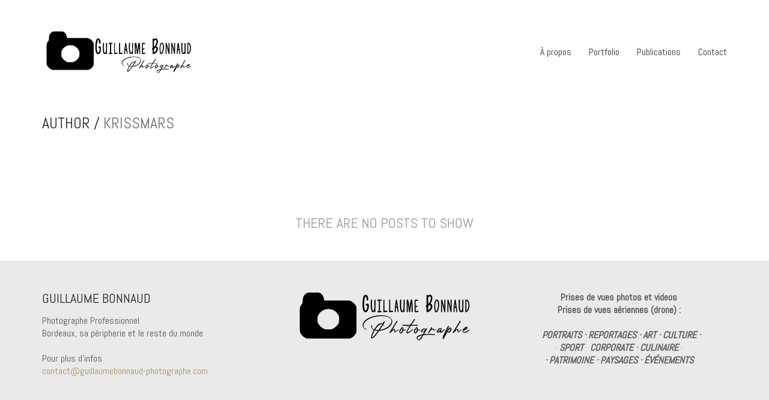

--- FILE ---
content_type: text/html; charset=UTF-8
request_url: https://www.guillaumebonnaud-photographe.com/author/krissmars/
body_size: 6109
content:
<!DOCTYPE html>

<html class="no-js" lang="en-US">
<head>
    <meta charset="UTF-8">
    <meta name="viewport" content="width=device-width, initial-scale=1.0">

	<title>krissmars &#8211; Guillaume Bonnaud &#8211; Photographe professionnel</title>
<link rel="preconnect" href="https://fonts.googleapis.com">
<link rel="preconnect" href="https://fonts.gstatic.com" crossorigin>
<link rel="preload" href="https://fonts.gstatic.com/s/abel/v12/MwQ5bhbm2POE2V9BPbh5uGM.woff2" as="font" type="font/woff2" crossorigin>
<meta name='robots' content='max-image-preview:large' />
<link rel='dns-prefetch' href='//fonts.googleapis.com' />
<link rel='dns-prefetch' href='//s.w.org' />
<link rel="alternate" type="application/rss+xml" title="Guillaume Bonnaud - Photographe professionnel &raquo; Feed" href="https://www.guillaumebonnaud-photographe.com/feed/" />
<link rel="alternate" type="application/rss+xml" title="Guillaume Bonnaud - Photographe professionnel &raquo; Comments Feed" href="https://www.guillaumebonnaud-photographe.com/comments/feed/" />
<link rel="alternate" type="application/rss+xml" title="Guillaume Bonnaud - Photographe professionnel &raquo; Posts by krissmars Feed" href="https://www.guillaumebonnaud-photographe.com/author/krissmars/feed/" />
		<script>
			window._wpemojiSettings = {"baseUrl":"https:\/\/s.w.org\/images\/core\/emoji\/13.1.0\/72x72\/","ext":".png","svgUrl":"https:\/\/s.w.org\/images\/core\/emoji\/13.1.0\/svg\/","svgExt":".svg","source":{"concatemoji":"https:\/\/www.guillaumebonnaud-photographe.com\/wp-includes\/js\/wp-emoji-release.min.js?ver=5.8.12"}};
			!function(e,a,t){var n,r,o,i=a.createElement("canvas"),p=i.getContext&&i.getContext("2d");function s(e,t){var a=String.fromCharCode;p.clearRect(0,0,i.width,i.height),p.fillText(a.apply(this,e),0,0);e=i.toDataURL();return p.clearRect(0,0,i.width,i.height),p.fillText(a.apply(this,t),0,0),e===i.toDataURL()}function c(e){var t=a.createElement("script");t.src=e,t.defer=t.type="text/javascript",a.getElementsByTagName("head")[0].appendChild(t)}for(o=Array("flag","emoji"),t.supports={everything:!0,everythingExceptFlag:!0},r=0;r<o.length;r++)t.supports[o[r]]=function(e){if(!p||!p.fillText)return!1;switch(p.textBaseline="top",p.font="600 32px Arial",e){case"flag":return s([127987,65039,8205,9895,65039],[127987,65039,8203,9895,65039])?!1:!s([55356,56826,55356,56819],[55356,56826,8203,55356,56819])&&!s([55356,57332,56128,56423,56128,56418,56128,56421,56128,56430,56128,56423,56128,56447],[55356,57332,8203,56128,56423,8203,56128,56418,8203,56128,56421,8203,56128,56430,8203,56128,56423,8203,56128,56447]);case"emoji":return!s([10084,65039,8205,55357,56613],[10084,65039,8203,55357,56613])}return!1}(o[r]),t.supports.everything=t.supports.everything&&t.supports[o[r]],"flag"!==o[r]&&(t.supports.everythingExceptFlag=t.supports.everythingExceptFlag&&t.supports[o[r]]);t.supports.everythingExceptFlag=t.supports.everythingExceptFlag&&!t.supports.flag,t.DOMReady=!1,t.readyCallback=function(){t.DOMReady=!0},t.supports.everything||(n=function(){t.readyCallback()},a.addEventListener?(a.addEventListener("DOMContentLoaded",n,!1),e.addEventListener("load",n,!1)):(e.attachEvent("onload",n),a.attachEvent("onreadystatechange",function(){"complete"===a.readyState&&t.readyCallback()})),(n=t.source||{}).concatemoji?c(n.concatemoji):n.wpemoji&&n.twemoji&&(c(n.twemoji),c(n.wpemoji)))}(window,document,window._wpemojiSettings);
		</script>
		<style>
img.wp-smiley,
img.emoji {
	display: inline !important;
	border: none !important;
	box-shadow: none !important;
	height: 1em !important;
	width: 1em !important;
	margin: 0 .07em !important;
	vertical-align: -0.1em !important;
	background: none !important;
	padding: 0 !important;
}
</style>
	<link rel='stylesheet' id='wp-block-library-css'  href='https://www.guillaumebonnaud-photographe.com/wp-includes/css/dist/block-library/style.min.css?ver=5.8.12' media='all' />
<link rel='stylesheet' id='contact-form-7-css'  href='https://www.guillaumebonnaud-photographe.com/wp-content/plugins/contact-form-7/includes/css/styles.css?ver=5.5.4' media='all' />
<link rel='stylesheet' id='kalium-bootstrap-css-css'  href='https://www.guillaumebonnaud-photographe.com/wp-content/themes/kalium/assets/css/bootstrap.min.css?ver=3.4.4.001' media='all' />
<link rel='stylesheet' id='kalium-theme-base-css-css'  href='https://www.guillaumebonnaud-photographe.com/wp-content/themes/kalium/assets/css/base.min.css?ver=3.4.4.001' media='all' />
<link rel='stylesheet' id='kalium-theme-style-new-css-css'  href='https://www.guillaumebonnaud-photographe.com/wp-content/themes/kalium/assets/css/new/style.min.css?ver=3.4.4.001' media='all' />
<link rel='stylesheet' id='kalium-theme-other-css-css'  href='https://www.guillaumebonnaud-photographe.com/wp-content/themes/kalium/assets/css/other.min.css?ver=3.4.4.001' media='all' />
<link rel='stylesheet' id='kalium-style-css-css'  href='https://www.guillaumebonnaud-photographe.com/wp-content/themes/kalium/style.css?ver=3.4.4.001' media='all' />
<link rel='stylesheet' id='custom-skin-css'  href='https://www.guillaumebonnaud-photographe.com/wp-content/themes/kalium-child-photography/custom-skin.css?ver=d27d4fd90da0aa7c2d574d346694103d' media='all' />
<link rel='stylesheet' id='kalium-child-css'  href='https://www.guillaumebonnaud-photographe.com/wp-content/themes/kalium-child-photography/style.css?ver=5.8.12' media='all' />
<link rel='stylesheet' id='typolab-abel-font-1-css'  href='https://fonts.googleapis.com/css2?family=Abel&#038;display=swap&#038;ver=3.4.4' media='all' />
    <script type="text/javascript">
		var ajaxurl = ajaxurl || 'https://www.guillaumebonnaud-photographe.com/wp-admin/admin-ajax.php';
		    </script>
	
<style data-custom-selectors>h1, .h1, .page-heading h1, h2, .h2, .page-heading h2, h3, .h3, .page-heading h3, h4, .h4, .page-heading h4, h5, .h5, .page-heading h5, h6, .h6, .page-heading h6{font-family:"Abel";font-style:normal;font-weight:normal;text-transform:uppercase}body, p{font-family:"Abel";font-style:normal;font-weight:normal;font-size:16px}.blog h1.page-heading--title, .home .section-title h1{font-family:"Abel";font-style:normal;font-weight:normal;text-transform:uppercase;font-size:70px}@media screen and (max-width:768px){.blog h1.page-heading--title, .home .section-title h1{font-size:40px}}.home .auto-type-element{font-family:"Abel";font-style:normal;font-weight:normal;font-size:16px}.blog-posts .post-item .post-details .post-title a{font-family:"Abel";font-style:normal;font-weight:normal;text-transform:uppercase;font-size:20px}.blog-posts .post-item .post-details .post-meta.category, .blog-posts .post-item .post-details .post-meta.date{font-family:"Abel";font-style:normal;font-weight:normal;text-transform:uppercase;font-size:11px}.single-post .post .post-meta-only .post-meta{font-family:"Abel";font-style:normal;font-weight:normal;text-transform:uppercase;font-size:11px}.product-filter ul{font-family:"Abel";font-style:normal;font-weight:normal;text-transform:uppercase}.single-post .post .post-share-networks .share-title{font-family:"Abel";font-style:normal;font-weight:normal;text-transform:uppercase}.button{font-family:"Abel";font-style:normal;font-weight:normal;text-transform:uppercase}.single-post .post .author-info--details .author-name{font-family:"Abel";font-style:normal;font-weight:normal;text-transform:uppercase}.menu-bar .show-menu-text{font-family:"Abel";font-style:normal;font-weight:normal}</style><script type='text/javascript' src='https://www.guillaumebonnaud-photographe.com/wp-includes/js/jquery/jquery.min.js?ver=3.6.0' id='jquery-core-js'></script>
<script type='text/javascript' src='https://www.guillaumebonnaud-photographe.com/wp-includes/js/jquery/jquery-migrate.min.js?ver=3.3.2' id='jquery-migrate-js'></script>
<link rel="https://api.w.org/" href="https://www.guillaumebonnaud-photographe.com/wp-json/" /><link rel="alternate" type="application/json" href="https://www.guillaumebonnaud-photographe.com/wp-json/wp/v2/users/1" /><link rel="EditURI" type="application/rsd+xml" title="RSD" href="https://www.guillaumebonnaud-photographe.com/xmlrpc.php?rsd" />
<link rel="wlwmanifest" type="application/wlwmanifest+xml" href="https://www.guillaumebonnaud-photographe.com/wp-includes/wlwmanifest.xml" /> 
<meta name="generator" content="WordPress 5.8.12" />
<meta name="theme-color" content="#ffffff">		            <link rel="shortcut icon" href="https://www.guillaumebonnaud-photographe.com/wp-content/uploads/2022/01/fav-1.jpg">
				            <link rel="apple-touch-icon" href="https://www.guillaumebonnaud-photographe.com/wp-content/uploads/2022/01/fav-1.jpg">
            <link rel="apple-touch-icon" sizes="180x180" href="https://www.guillaumebonnaud-photographe.com/wp-content/uploads/2022/01/fav-1.jpg">
				<script>var mobile_menu_breakpoint = 768;</script><style data-appended-custom-css="true">@media screen and (min-width:769px) { .mobile-menu-wrapper,.mobile-menu-overlay,.header-block__item--mobile-menu-toggle {display: none;} }</style><style data-appended-custom-css="true">@media screen and (max-width:768px) { .header-block__item--standard-menu-container {display: none;} }</style><style>.recentcomments a{display:inline !important;padding:0 !important;margin:0 !important;}</style><meta name="generator" content="Powered by WPBakery Page Builder - drag and drop page builder for WordPress."/>
<style data-grid-container-width> @media (min-width: 1200px){ .container,.content-area,.vc-container .vc-row-container--stretch-content .vc_inner.container-fixed { width: 1170px } }</style>		<style id="wp-custom-css">
			ul.portfolio-subcategory.is-active {
    position: relative;
}		</style>
		<noscript><style> .wpb_animate_when_almost_visible { opacity: 1; }</style></noscript></head>
<body class="archive author author-krissmars author-1 wpb-js-composer js-comp-ver-6.8.0 vc_responsive">

<div class="mobile-menu-wrapper mobile-menu-slide">

    <div class="mobile-menu-container">

		<ul id="menu-main-menu" class="menu"><li id="menu-item-4190" class="menu-item menu-item-type-post_type menu-item-object-page menu-item-4190"><a href="https://www.guillaumebonnaud-photographe.com/apropos/">À propos</a></li>
<li id="menu-item-4189" class="menu-item menu-item-type-post_type menu-item-object-page menu-item-home menu-item-4189"><a href="https://www.guillaumebonnaud-photographe.com/">Portfolio</a></li>
<li id="menu-item-4215" class="menu-item menu-item-type-post_type menu-item-object-page menu-item-4215"><a href="https://www.guillaumebonnaud-photographe.com/publications/">Publications</a></li>
<li id="menu-item-4072" class="menu-item menu-item-type-post_type menu-item-object-page menu-item-4072"><a href="https://www.guillaumebonnaud-photographe.com/contact/">Contact</a></li>
</ul>
		            <form role="search" method="get" class="search-form" action="https://www.guillaumebonnaud-photographe.com/">
                <input type="search" class="search-field" placeholder="Search site..." value="" name="s" id="search_mobile_inp"/>

                <label for="search_mobile_inp">
                    <i class="fa fa-search"></i>
                </label>

                <input type="submit" class="search-submit" value="Go"/>
            </form>
		
		
		
    </div>

</div>

<div class="mobile-menu-overlay"></div>
<div class="wrapper" id="main-wrapper">

	    <header class="site-header main-header menu-type-standard-menu is-sticky">

		<div class="header-block">

	
	<div class="header-block__row-container container">

		<div class="header-block__row header-block__row--main">
			        <div class="header-block__column header-block__logo header-block--auto-grow">
			<style data-appended-custom-css="true">.logo-image {width:250px;height:72px;}</style>    <a href="https://www.guillaumebonnaud-photographe.com" class="header-logo logo-image">
		            <img src="https://www.guillaumebonnaud-photographe.com/wp-content/uploads/2022/01/logo_wp_der-1.png" class="main-logo" width="250" height="250" alt="Guillaume Bonnaud"/>
		    </a>
        </div>
		        <div class="header-block__column header-block--content-right header-block--align-right">

            <div class="header-block__items-row">
				<div class="header-block__item header-block__item--type-menu-main-menu header-block__item--standard-menu-container"><div class="standard-menu-container menu-skin-dark"><nav class="nav-container-main-menu"><ul id="menu-main-menu-1" class="menu"><li class="menu-item menu-item-type-post_type menu-item-object-page menu-item-4190"><a href="https://www.guillaumebonnaud-photographe.com/apropos/"><span>À propos</span></a></li>
<li class="menu-item menu-item-type-post_type menu-item-object-page menu-item-home menu-item-4189"><a href="https://www.guillaumebonnaud-photographe.com/"><span>Portfolio</span></a></li>
<li class="menu-item menu-item-type-post_type menu-item-object-page menu-item-4215"><a href="https://www.guillaumebonnaud-photographe.com/publications/"><span>Publications</span></a></li>
<li class="menu-item menu-item-type-post_type menu-item-object-page menu-item-4072"><a href="https://www.guillaumebonnaud-photographe.com/contact/"><span>Contact</span></a></li>
</ul></nav></div></div><div class="header-block__item header-block__item--type-menu-main-menu header-block__item--mobile-menu-toggle"><a href="#" class="toggle-bars menu-skin-dark" aria-label="Toggle navigation" data-action="mobile-menu">            <span class="toggle-bars__column toggle-bars__column--right">
                <span class="toggle-bars__text toggle-bars__text--show">MENU</span>
                <span class="toggle-bars__text toggle-bars__text--hide">CLOSE</span>
            </span>
			</a></div>            </div>

        </div>
				</div>

	</div>

	
</div>

    </header>

<section class="page-heading" role="heading">

    <div class="container">

        <div class="row">

			
            <div class="page-heading__title-section page-heading--title-section section-title">

				
					<h1 class="page-heading__title page-heading--title">Author  /  <span>krissmars</span></h1>
				
				
            </div>

			
        </div>

    </div>

</section>    <div class="blog blog--standard">

        <div class="container">

            <div class="row">

				<div class="column column--posts"><ul id="blog-posts-main" class="blog-posts columns-3">
	
	        <h3 class="no-posts-found">There are no posts to show</h3>
			
</ul></div>
            </div>

        </div>

    </div>
</div><!-- .wrapper -->
<footer id="footer" role="contentinfo" class="site-footer main-footer footer-bottom-horizontal">

	<div class="container">
	
	<div class="footer-widgets">
		
			
		<div class="footer--widgets widget-area widgets--columned-layout widgets--columns-3" role="complementary">
			
			<div id="custom_html-1" class="widget_text widget widget_custom_html"><h2 class="widgettitle">Guillaume Bonnaud</h2>
<div class="textwidget custom-html-widget">Photographe Professionnel<br>
Bordeaux, sa péripherie et le reste du monde<br>
<br>Pour plus d'infos <a href="mailto:contact@guillaumebonnaud-photographe.com?Subject=Hello" target="_top" rel="noopener">contact@guillaumebonnaud-photographe.com</a></div></div><div id="block-7" class="widget widget_block widget_media_image">
<div class="wp-block-image"><figure class="aligncenter size-full"><img loading="lazy" width="300" height="86" src="http://www.guillaumebonnaud-photographe.com/wp-content/uploads/2022/01/logo_300.png" alt="" class="wp-image-4080"/></figure></div>
</div><div id="block-8" class="widget widget_block widget_text">
<p class="has-text-align-center"><strong>Prises de vues photos et videos</strong><br><strong>Prises de vues aériennes (drone) : </strong><br><br>· <strong><em>PORTRAITS · REPORTAGES · ART · CULTURE · </em></strong><br>· <strong><em>SPORT </em></strong>· <strong><em>CORPORATE · CULINAIRE </em></strong>·<br><strong><em>· PATRIMOINE · PAYSAGES · ÉVÉNEMENTS</em></strong></p>
</div>			
		</div>
	
	</div>
	
	<hr>
	
</div>
	
        <div class="footer-bottom">

            <div class="container">

                <div class="footer-bottom-content">

					
                        <div class="footer-content-right">
							<ul class="social-networks rounded"><li><a href="https://www.instagram.com/guillaumebonnaud33/" target="_blank" class="instagram" title="Instagram" aria-label="Instagram" rel="noopener"><i class="fab fa-instagram"></i><span class="name">Instagram</span></a></li><li><a href="https://www.youtube.com/channel/UCXvKAO7X258dojDA6Kwj74g" target="_blank" class="youtube" title="YouTube" aria-label="YouTube" rel="noopener"><i class="fab fa-youtube"></i><span class="name">YouTube</span></a></li><li><a href="https://www.linkedin.com/in/guillaume-bonnaud-a91a1b24/" target="_blank" class="linkedin" title="LinkedIn" aria-label="LinkedIn" rel="noopener"><i class="fab fa-linkedin"></i><span class="name">LinkedIn</span></a></li></ul>                        </div>

					
					
                        <div class="footer-content-left">

                            <div class="copyrights site-info">
                                <p>© Copyright 2021 <a href="http://www.guillaumebonnaud-photographe.com" target="_blank" rel="noopener">Guillaume Bonnaud</a> · Made by <a href="https://krissmars.com" target="_blank" rel="noopener">KrissMars</a> · All Rights Reserved ·</p>
                            </div>

                        </div>

					                </div>

            </div>

        </div>

	
</footer><script type="application/ld+json">{"@context":"https:\/\/schema.org\/","@type":"Organization","name":"Guillaume Bonnaud - Photographe professionnel","url":"https:\/\/www.guillaumebonnaud-photographe.com","logo":"https:\/\/www.guillaumebonnaud-photographe.com\/wp-content\/uploads\/2022\/01\/logo_wp_der-1.png"}</script>    <a href="#top" class="go-to-top position-bottom-right rounded" data-type="footer" data-val="footer">
        <i class="flaticon-bottom4"></i>
    </a>
	<link rel='stylesheet' id='kalium-fontawesome-css-css'  href='https://www.guillaumebonnaud-photographe.com/wp-content/themes/kalium/assets/vendors/font-awesome/css/all.min.css?ver=3.4.4.001' media='all' />
<script type='text/javascript' src='https://www.guillaumebonnaud-photographe.com/wp-includes/js/dist/vendor/regenerator-runtime.min.js?ver=0.13.7' id='regenerator-runtime-js'></script>
<script type='text/javascript' src='https://www.guillaumebonnaud-photographe.com/wp-includes/js/dist/vendor/wp-polyfill.min.js?ver=3.15.0' id='wp-polyfill-js'></script>
<script type='text/javascript' id='contact-form-7-js-extra'>
/* <![CDATA[ */
var wpcf7 = {"api":{"root":"https:\/\/www.guillaumebonnaud-photographe.com\/wp-json\/","namespace":"contact-form-7\/v1"}};
/* ]]> */
</script>
<script type='text/javascript' src='https://www.guillaumebonnaud-photographe.com/wp-content/plugins/contact-form-7/includes/js/index.js?ver=5.5.4' id='contact-form-7-js'></script>
<script type='text/javascript' src='https://www.guillaumebonnaud-photographe.com/wp-content/themes/kalium/assets/vendors/gsap/gsap.min.js?ver=3.4.4.001' id='kalium-gsap-js-js'></script>
<script type='text/javascript' src='https://www.guillaumebonnaud-photographe.com/wp-content/themes/kalium/assets/vendors/gsap/ScrollToPlugin.min.js?ver=3.4.4.001' id='kalium-gsap-scrollto-js-js'></script>
<script type='text/javascript' src='https://www.guillaumebonnaud-photographe.com/wp-content/themes/kalium/assets/vendors/scrollmagic/ScrollMagic.min.js?ver=3.4.4.001' id='kalium-scrollmagic-js-js'></script>
<script type='text/javascript' src='https://www.guillaumebonnaud-photographe.com/wp-content/themes/kalium/assets/vendors/scrollmagic/plugins/animation.gsap.min.js?ver=3.4.4.001' id='kalium-scrollmagic-gsap-js-js'></script>
<script type='text/javascript' src='https://www.guillaumebonnaud-photographe.com/wp-content/themes/kalium/assets/js/sticky-header.min.js?ver=3.4.4.001' id='kalium-sticky-header-js-js'></script>
<script type='text/javascript' src='https://www.guillaumebonnaud-photographe.com/wp-includes/js/wp-embed.min.js?ver=5.8.12' id='wp-embed-js'></script>
<script type='text/javascript' src='https://www.guillaumebonnaud-photographe.com/wp-content/themes/kalium/assets/vendors/metafizzy/isotope.pkgd.min.js?ver=3.4.4.001' id='kalium-metafizzy-isotope-js-js'></script>
<script type='text/javascript' src='https://www.guillaumebonnaud-photographe.com/wp-content/themes/kalium/assets/vendors/metafizzy/packery-mode.pkgd.min.js?ver=3.4.4.001' id='kalium-metafizzy-packery-js-js'></script>
<script type='text/javascript' id='kalium-main-js-js-before'>
var _k = _k || {}; _k.stickyHeaderOptions = {"type":"autohide","containerElement":".site-header","logoElement":".logo-image","triggerOffset":0,"offset":".top-header-bar","animationOffset":10,"spacer":true,"animateProgressWithScroll":true,"animateDuration":null,"tweenChanges":false,"classes":{"name":"site-header","prefix":"sticky","init":"initialized","fixed":"fixed","absolute":"absolute","spacer":"spacer","active":"active","fullyActive":"fully-active"},"autohide":{"animationType":"fade","duration":0.3,"threshold":100},"animateScenes":[],"alternateLogos":[],"supportedOn":{"desktop":1,"tablet":1,"mobile":0},"other":{"menuSkin":null},"debugMode":false};
var _k = _k || {}; _k.logoSwitchOnSections = [];
var _k = _k || {}; _k.enqueueAssets = {"js":{"light-gallery":[{"src":"https:\/\/www.guillaumebonnaud-photographe.com\/wp-content\/themes\/kalium\/assets\/vendors\/light-gallery\/lightgallery-all.min.js"}],"videojs":[{"src":"https:\/\/www.guillaumebonnaud-photographe.com\/wp-content\/themes\/kalium\/assets\/vendors\/video-js\/video.min.js"}]},"css":{"light-gallery":[{"src":"https:\/\/www.guillaumebonnaud-photographe.com\/wp-content\/themes\/kalium\/assets\/vendors\/light-gallery\/css\/lightgallery.min.css"},{"src":"https:\/\/www.guillaumebonnaud-photographe.com\/wp-content\/themes\/kalium\/assets\/vendors\/light-gallery\/css\/lg-transitions.min.css"}],"videojs":[{"src":"https:\/\/www.guillaumebonnaud-photographe.com\/wp-content\/themes\/kalium\/assets\/vendors\/video-js\/video-js.min.css"}]}};
var _k = _k || {}; _k.require = function(e){var t=e instanceof Array?e:[e],r=function(e){var t,t;e.match(/\.js(\?.*)?$/)?(t=document.createElement("script")).src=e:((t=document.createElement("link")).rel="stylesheet",t.href=e);var r=!1,a=jQuery("[data-deploader]").each((function(t,a){e!=jQuery(a).attr("src")&&e!=jQuery(a).attr("href")||(r=!0)})).length;r||(t.setAttribute("data-deploader",a),jQuery("head").append(t))},a;return new Promise((function(e,a){var n=0,c=function(t){if(t&&t.length){var a=t.shift(),n=a.match(/\.js(\?.*)?$/)?"script":"text";jQuery.ajax({dataType:n,url:a,cache:!0}).success((function(){r(a)})).always((function(){a.length&&c(t)}))}else e()};c(t)}))};;
</script>
<script type='text/javascript' src='https://www.guillaumebonnaud-photographe.com/wp-content/themes/kalium/assets/js/main.min.js?ver=3.4.4.001' id='kalium-main-js-js'></script>

<!-- TET: 0.059218 / 3.4.4ch -->
</body>
</html>